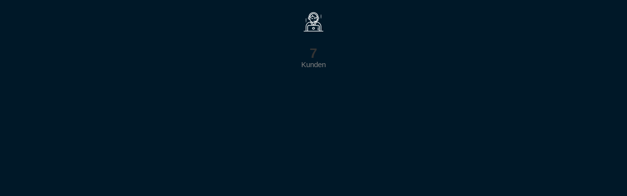

--- FILE ---
content_type: text/css
request_url: https://www.dennisprior.de/wp-content/uploads/elementor/css/post-1211.css?ver=1706728449
body_size: 303
content:
.elementor-1211 .elementor-element.elementor-element-144c31b .elementor-repeater-item-d46ed55.jet-parallax-section__layout .jet-parallax-section__image{background-size:auto;}.elementor-1211 .elementor-element.elementor-element-8e62cf1 .elementskit-funfact .funfact-icon img{margin-bottom:10px;}.elementor-1211 .elementor-element.elementor-element-8e62cf1 .elementskit-funfact-icon{font-size:40px;}.elementor-1211 .elementor-element.elementor-element-8e62cf1 .elementskit-funfact svg{max-width:40px;}.elementor-1211 .elementor-element.elementor-element-8e62cf1 .elementskit-funfact-icon, .elementor-1211 .elementor-element.elementor-element-8e62cf1 .elementskit-funfact svg{margin-bottom:15px;padding:15px;transform:rotate(0deg);}.elementor-1211 .elementor-element.elementor-element-8e62cf1 .elementskit-funfact{justify-content:center;display:flex;}.elementor-1211 .elementor-element.elementor-element-144c31b{overflow:visible;}.elementor-widget .tippy-tooltip .tippy-content{text-align:center;}

--- FILE ---
content_type: text/css
request_url: https://www.dennisprior.de/wp-content/uploads/elementor/css/post-1000005964.css?ver=1705490705
body_size: 3081
content:
.elementor-1000005964 .elementor-element.elementor-element-268f698 > .elementor-background-overlay{background-color:#000000;opacity:0.5;transition:background 0.3s, border-radius 0.3s, opacity 0.3s;}.elementor-1000005964 .elementor-element.elementor-element-268f698{transition:background 0.3s, border 0.3s, border-radius 0.3s, box-shadow 0.3s;margin-top:0px;margin-bottom:0px;overflow:visible;}.elementor-1000005964 .elementor-element.elementor-element-e0a6ec2 > .elementor-element-populated{padding:0px 0px 0px 0px;}.elementor-1000005964 .elementor-element.elementor-element-d42f6e7 > .elementor-container{min-height:20px;}.elementor-1000005964 .elementor-element.elementor-element-d42f6e7 > .elementor-container > .elementor-column > .elementor-widget-wrap{align-content:flex-end;align-items:flex-end;}.elementor-1000005964 .elementor-element.elementor-element-d42f6e7:not(.elementor-motion-effects-element-type-background), .elementor-1000005964 .elementor-element.elementor-element-d42f6e7 > .elementor-motion-effects-container > .elementor-motion-effects-layer{background-color:#001828;}.elementor-1000005964 .elementor-element.elementor-element-d42f6e7{transition:background 0.3s, border 0.3s, border-radius 0.3s, box-shadow 0.3s;margin-top:0px;margin-bottom:0px;padding:0px 0px 0px 0px;overflow:visible;}.elementor-1000005964 .elementor-element.elementor-element-d42f6e7 > .elementor-background-overlay{transition:background 0.3s, border-radius 0.3s, opacity 0.3s;}.elementor-bc-flex-widget .elementor-1000005964 .elementor-element.elementor-element-67e684a.elementor-column .elementor-widget-wrap{align-items:flex-start;}.elementor-1000005964 .elementor-element.elementor-element-67e684a.elementor-column.elementor-element[data-element_type="column"] > .elementor-widget-wrap.elementor-element-populated{align-content:flex-start;align-items:flex-start;}.elementor-1000005964 .elementor-element.elementor-element-67e684a:not(.elementor-motion-effects-element-type-background) > .elementor-widget-wrap, .elementor-1000005964 .elementor-element.elementor-element-67e684a > .elementor-widget-wrap > .elementor-motion-effects-container > .elementor-motion-effects-layer{background-color:#001828;}.elementor-1000005964 .elementor-element.elementor-element-67e684a > .elementor-element-populated{transition:background 0.3s, border 0.3s, border-radius 0.3s, box-shadow 0.3s;}.elementor-1000005964 .elementor-element.elementor-element-67e684a > .elementor-element-populated > .elementor-background-overlay{transition:background 0.3s, border-radius 0.3s, opacity 0.3s;}.elementor-1000005964 .elementor-element.elementor-element-23c4f8b .elementor-icon-list-items:not(.elementor-inline-items) .elementor-icon-list-item:not(:last-child){padding-bottom:calc(19px/2);}.elementor-1000005964 .elementor-element.elementor-element-23c4f8b .elementor-icon-list-items:not(.elementor-inline-items) .elementor-icon-list-item:not(:first-child){margin-top:calc(19px/2);}.elementor-1000005964 .elementor-element.elementor-element-23c4f8b .elementor-icon-list-items.elementor-inline-items .elementor-icon-list-item{margin-right:calc(19px/2);margin-left:calc(19px/2);}.elementor-1000005964 .elementor-element.elementor-element-23c4f8b .elementor-icon-list-items.elementor-inline-items{margin-right:calc(-19px/2);margin-left:calc(-19px/2);}body.rtl .elementor-1000005964 .elementor-element.elementor-element-23c4f8b .elementor-icon-list-items.elementor-inline-items .elementor-icon-list-item:after{left:calc(-19px/2);}body:not(.rtl) .elementor-1000005964 .elementor-element.elementor-element-23c4f8b .elementor-icon-list-items.elementor-inline-items .elementor-icon-list-item:after{right:calc(-19px/2);}.elementor-1000005964 .elementor-element.elementor-element-23c4f8b .elementor-icon-list-icon i{color:#FFFFFF;transition:color 0.3s;}.elementor-1000005964 .elementor-element.elementor-element-23c4f8b .elementor-icon-list-icon svg{fill:#FFFFFF;transition:fill 0.3s;}.elementor-1000005964 .elementor-element.elementor-element-23c4f8b .elementor-icon-list-item:hover .elementor-icon-list-icon i{color:#85C872;}.elementor-1000005964 .elementor-element.elementor-element-23c4f8b .elementor-icon-list-item:hover .elementor-icon-list-icon svg{fill:#85C872;}.elementor-1000005964 .elementor-element.elementor-element-23c4f8b{--e-icon-list-icon-size:15px;--e-icon-list-icon-align:left;--e-icon-list-icon-margin:0 calc(var(--e-icon-list-icon-size, 1em) * 0.25) 0 0;--icon-vertical-offset:0px;}.elementor-1000005964 .elementor-element.elementor-element-23c4f8b .elementor-icon-list-item > .elementor-icon-list-text, .elementor-1000005964 .elementor-element.elementor-element-23c4f8b .elementor-icon-list-item > a{font-size:11px;}.elementor-1000005964 .elementor-element.elementor-element-23c4f8b .elementor-icon-list-text{color:#FFFFFF;transition:color 0.3s;}.elementor-1000005964 .elementor-element.elementor-element-23c4f8b .elementor-icon-list-item:hover .elementor-icon-list-text{color:#FFFFFF;}.elementor-1000005964 .elementor-element.elementor-element-e65035e img{width:100%;max-width:100%;height:70px;}.elementor-bc-flex-widget .elementor-1000005964 .elementor-element.elementor-element-4714829.elementor-column .elementor-widget-wrap{align-items:flex-start;}.elementor-1000005964 .elementor-element.elementor-element-4714829.elementor-column.elementor-element[data-element_type="column"] > .elementor-widget-wrap.elementor-element-populated{align-content:flex-start;align-items:flex-start;}.elementor-1000005964 .elementor-element.elementor-element-a20e798{--grid-template-columns:repeat(0, auto);--icon-size:15px;--grid-column-gap:5px;--grid-row-gap:0px;}.elementor-1000005964 .elementor-element.elementor-element-a20e798 .elementor-widget-container{text-align:right;}.elementor-1000005964 .elementor-element.elementor-element-250fc52 > .elementor-container > .elementor-column > .elementor-widget-wrap{align-content:flex-end;align-items:flex-end;}.elementor-1000005964 .elementor-element.elementor-element-250fc52:not(.elementor-motion-effects-element-type-background), .elementor-1000005964 .elementor-element.elementor-element-250fc52 > .elementor-motion-effects-container > .elementor-motion-effects-layer{background-color:#001828;}.elementor-1000005964 .elementor-element.elementor-element-250fc52{padding:0px 0px 0px 0px;overflow:visible;}.elementor-1000005964 .elementor-element.elementor-element-250fc52.ekit-sticky--effects{background-color:#001828B0;}.elementor-bc-flex-widget .elementor-1000005964 .elementor-element.elementor-element-e6fc5e5.elementor-column .elementor-widget-wrap{align-items:center;}.elementor-1000005964 .elementor-element.elementor-element-e6fc5e5.elementor-column.elementor-element[data-element_type="column"] > .elementor-widget-wrap.elementor-element-populated{align-content:center;align-items:center;}.elementor-1000005964 .elementor-element.elementor-element-e6fc5e5.elementor-column > .elementor-widget-wrap{justify-content:center;}.elementor-1000005964 .elementor-element.elementor-element-e6fc5e5 > .elementor-widget-wrap > .elementor-widget:not(.elementor-widget__width-auto):not(.elementor-widget__width-initial):not(:last-child):not(.elementor-absolute){margin-bottom:0px;}.elementor-1000005964 .elementor-element.elementor-element-e6fc5e5 > .elementor-element-populated{padding:0px 0px 0px 0px;}.elementor-1000005964 .elementor-element.elementor-element-a091420 .elementor-icon-list-items:not(.elementor-inline-items) .elementor-icon-list-item:not(:last-child){padding-bottom:calc(20px/2);}.elementor-1000005964 .elementor-element.elementor-element-a091420 .elementor-icon-list-items:not(.elementor-inline-items) .elementor-icon-list-item:not(:first-child){margin-top:calc(20px/2);}.elementor-1000005964 .elementor-element.elementor-element-a091420 .elementor-icon-list-items.elementor-inline-items .elementor-icon-list-item{margin-right:calc(20px/2);margin-left:calc(20px/2);}.elementor-1000005964 .elementor-element.elementor-element-a091420 .elementor-icon-list-items.elementor-inline-items{margin-right:calc(-20px/2);margin-left:calc(-20px/2);}body.rtl .elementor-1000005964 .elementor-element.elementor-element-a091420 .elementor-icon-list-items.elementor-inline-items .elementor-icon-list-item:after{left:calc(-20px/2);}body:not(.rtl) .elementor-1000005964 .elementor-element.elementor-element-a091420 .elementor-icon-list-items.elementor-inline-items .elementor-icon-list-item:after{right:calc(-20px/2);}.elementor-1000005964 .elementor-element.elementor-element-a091420 .elementor-icon-list-icon i{color:#FFFFFF;transition:color 0.3s;}.elementor-1000005964 .elementor-element.elementor-element-a091420 .elementor-icon-list-icon svg{fill:#FFFFFF;transition:fill 0.3s;}.elementor-1000005964 .elementor-element.elementor-element-a091420 .elementor-icon-list-item:hover .elementor-icon-list-icon i{color:#85C872;}.elementor-1000005964 .elementor-element.elementor-element-a091420 .elementor-icon-list-item:hover .elementor-icon-list-icon svg{fill:#85C872;}.elementor-1000005964 .elementor-element.elementor-element-a091420{--e-icon-list-icon-size:15px;--e-icon-list-icon-align:left;--e-icon-list-icon-margin:0 calc(var(--e-icon-list-icon-size, 1em) * 0.25) 0 0;--icon-vertical-offset:0px;}.elementor-1000005964 .elementor-element.elementor-element-a091420 .elementor-icon-list-icon{padding-right:5px;}.elementor-1000005964 .elementor-element.elementor-element-a091420 .elementor-icon-list-text{color:#FFFFFF;transition:color 0.3s;}.elementor-1000005964 .elementor-element.elementor-element-a091420 .elementor-icon-list-item:hover .elementor-icon-list-text{color:#FFFFFF;}.elementor-bc-flex-widget .elementor-1000005964 .elementor-element.elementor-element-09e522b.elementor-column .elementor-widget-wrap{align-items:flex-end;}.elementor-1000005964 .elementor-element.elementor-element-09e522b.elementor-column.elementor-element[data-element_type="column"] > .elementor-widget-wrap.elementor-element-populated{align-content:flex-end;align-items:flex-end;}.elementor-1000005964 .elementor-element.elementor-element-09e522b.elementor-column > .elementor-widget-wrap{justify-content:center;}.elementor-1000005964 .elementor-element.elementor-element-09e522b > .elementor-widget-wrap > .elementor-widget:not(.elementor-widget__width-auto):not(.elementor-widget__width-initial):not(:last-child):not(.elementor-absolute){margin-bottom:0px;}.elementor-1000005964 .elementor-element.elementor-element-09e522b > .elementor-element-populated{padding:0px 0px 0px 0px;}.elementor-1000005964 .elementor-element.elementor-element-e6f99ad .jet-mega-menu.jet-mega-menu--layout-horizontal .jet-mega-menu-item__link--top-level,
							.elementor-1000005964 .elementor-element.elementor-element-e6f99ad .jet-mega-menu.jet-mega-menu--layout-vertical .jet-mega-menu-item__link--top-level{font-family:"Arial", Sans-serif;font-size:15px;}.elementor-1000005964 .elementor-element.elementor-element-e6f99ad{--jmm-top-items-hor-align:space-between;--jmm-sub-menu-bg-color:#00000000;--jmm-top-item-icon-color:#FFFFFF;--jmm-top-item-title-color:#FFFFFF;--jmm-top-item-dropdown-icon-color:#FFFFFF;--jmm-sub-item-icon-color:#FFFFFF;--jmm-sub-item-title-color:#FFFFFF;--jmm-sub-item-dropdown-icon-color:#FFFFFF;--jmm-top-hover-item-icon-color:#85C872;--jmm-top-hover-item-title-color:#85C872;--jmm-top-hover-item-dropdown-color:#85C872;--jmm-sub-hover-item-title-color:#85C872;--jmm-sub-hover-item-dropdown-color:#85C872;--jmm-sub-hover-item-bg-color:#001828;--jmm-top-active-item-icon-color:#85C872;--jmm-top-active-item-title-color:#85C872;--jmm-top-active-item-dropdown-color:#85C872;--jmm-sub-active-item-title-color:#85C872;--jmm-sub-active-item-dropdown-icon-color:#85C872;--jmm-dropdown-bg-color:#521E1E;--jmm-dropdown-item-bg-color:#C55F5F;--jmm-dropdown-toggle-size:0px;--jmm-dropdown-toggle-color:#F10303;--jmm-dropdown-toggle-bg-color:#FFF7F700;}.elementor-1000005964 .elementor-element.elementor-element-e6f99ad .jet-mega-menu.jet-mega-menu--layout-horizontal .jet-mega-menu-item__link--sub-level,
							.elementor-1000005964 .elementor-element.elementor-element-e6f99ad .jet-mega-menu.jet-mega-menu--layout-vertical .jet-mega-menu-item__link--sub-level{font-family:"Arial", Sans-serif;font-size:16px;}.elementor-bc-flex-widget .elementor-1000005964 .elementor-element.elementor-element-98196f1.elementor-column .elementor-widget-wrap{align-items:center;}.elementor-1000005964 .elementor-element.elementor-element-98196f1.elementor-column.elementor-element[data-element_type="column"] > .elementor-widget-wrap.elementor-element-populated{align-content:center;align-items:center;}.elementor-1000005964 .elementor-element.elementor-element-98196f1.elementor-column > .elementor-widget-wrap{justify-content:center;}.elementor-1000005964 .elementor-element.elementor-element-98196f1 > .elementor-widget-wrap > .elementor-widget:not(.elementor-widget__width-auto):not(.elementor-widget__width-initial):not(:last-child):not(.elementor-absolute){margin-bottom:0px;}.elementor-1000005964 .elementor-element.elementor-element-98196f1 > .elementor-element-populated{padding:0px 0px 0px 0px;}.elementor-1000005964 .elementor-element.elementor-element-b6c2650 > .elementor-container > .elementor-column > .elementor-widget-wrap{align-content:center;align-items:center;}.elementor-1000005964 .elementor-element.elementor-element-b6c2650{overflow:visible;}.elementor-bc-flex-widget .elementor-1000005964 .elementor-element.elementor-element-28d5ff8.elementor-column .elementor-widget-wrap{align-items:flex-end;}.elementor-1000005964 .elementor-element.elementor-element-28d5ff8.elementor-column.elementor-element[data-element_type="column"] > .elementor-widget-wrap.elementor-element-populated{align-content:flex-end;align-items:flex-end;}.elementor-1000005964 .elementor-element.elementor-element-28d5ff8.elementor-column > .elementor-widget-wrap{justify-content:center;}.elementor-1000005964 .elementor-element.elementor-element-916018e .bdt-button-dropdown .bdt-button-dropdown-icon.elementor-align-icon-right{margin-left:8px;}.elementor-1000005964 .elementor-element.elementor-element-916018e .bdt-button-dropdown .bdt-button-dropdown-icon.elementor-align-icon-left{margin-right:8px;}.elementor-1000005964 .elementor-element.elementor-element-916018e .bdt-user-login-skin-dropdown .bdt-dropdown{width:400px !important;}#bdt-user-login916018e .bdt-field-group:not(:last-child){margin-bottom:15px;}.elementor-1000005964 .elementor-element.elementor-element-916018e .bdt-user-login .bdt-form-stacked .bdt-field-group .bdt-checkbox:checked{background-color:#85C872;}#bdt-user-login916018e .bdt-field-group > a{color:#FFFFFF;}#bdt-user-login916018e .bdt-user-login-password a:not(:last-child):after{background-color:#FFFFFF;}#bdt-user-login916018e .bdt-form-label{color:#FFFFFF;}#bdt-user-login916018e .bdt-button{color:#FFFFFF;background-color:#85C872;}.elementor-1000005964 .elementor-element.elementor-element-916018e .bdt-button-dropdown{color:#FFFFFF;background-color:#00000000;}.elementor-1000005964 .elementor-element.elementor-element-916018e .bdt-button-dropdown svg{fill:#FFFFFF;}.elementor-1000005964 .elementor-element.elementor-element-916018e .bdt-user-login-button-avatar img{width:24px;}.elementor-1000005964 .elementor-element.elementor-element-916018e .bdt-user-login .bdt-dropdown{color:#FFFFFF;background-color:#001828;}.elementor-1000005964 .elementor-element.elementor-element-916018e .bdt-user-login .bdt-dropdown a{color:#FFFFFF;}.elementor-bc-flex-widget .elementor-1000005964 .elementor-element.elementor-element-0669f44.elementor-column .elementor-widget-wrap{align-items:flex-end;}.elementor-1000005964 .elementor-element.elementor-element-0669f44.elementor-column.elementor-element[data-element_type="column"] > .elementor-widget-wrap.elementor-element-populated{align-content:flex-end;align-items:flex-end;}.elementor-1000005964 .elementor-element.elementor-element-0669f44.elementor-column > .elementor-widget-wrap{justify-content:center;}.elementor-1000005964 .elementor-element.elementor-element-6ce5917 .jet-ajax-search__form{background-color:#00000000;border-radius:30px 30px 30px 30px;}.elementor-1000005964 .elementor-element.elementor-element-6ce5917 .jet-ajax-search__field{color:#85C872;background-color:#FFFFFF00;border-color:#00000000;}.elementor-1000005964 .elementor-element.elementor-element-6ce5917 .jet-ajax-search__field-icon{color:#85C872;}.elementor-1000005964 .elementor-element.elementor-element-6ce5917 .jet-ajax-search__results-area{margin-top:0px;background-color:#001828;box-shadow:0px 0px 10px 0px rgba(133.00000000000006, 200.00000000000006, 114.00000000000004, 0.42);}.elementor-1000005964 .elementor-element.elementor-element-6ce5917 .jet-ajax-search__results-slide{overflow-y:auto;max-height:500px;}.elementor-1000005964 .elementor-element.elementor-element-6ce5917 .jet-ajax-search__results-item mark{color:#85C872;background:#FF000091;}.elementor-1000005964 .elementor-element.elementor-element-6ce5917 .jet-ajax-search__item-link:hover{background-color:#FFFFFF57;}.elementor-1000005964 .elementor-element.elementor-element-6ce5917 .jet-ajax-search__item-link{text-align:left;}.elementor-1000005964 .elementor-element.elementor-element-6ce5917 .jet-ajax-search__results-item:not(:first-child){border-top-style:solid;border-top-width:1px;border-color:#85C87252;}.elementor-1000005964 .elementor-element.elementor-element-6ce5917 .jet-ajax-search__item-thumbnail{width:30%;}body:not(.rtl) .elementor-1000005964 .elementor-element.elementor-element-6ce5917 .jet-ajax-search__item-thumbnail{margin-right:10px;}body.rtl .elementor-1000005964 .elementor-element.elementor-element-6ce5917 .jet-ajax-search__item-thumbnail{margin-left:10px;}.elementor-1000005964 .elementor-element.elementor-element-6ce5917 .jet-ajax-search__results-count{font-weight:bold;color:#FFFFFF;}.elementor-1000005964 .elementor-element.elementor-element-6ce5917 .jet-ajax-search__full-results{color:#FFFFFF;}.elementor-1000005964 .elementor-element.elementor-element-6ce5917 .jet-ajax-search__bullet-button{width:15px;height:15px;border-color:#85C872A1;}.elementor-1000005964 .elementor-element.elementor-element-6ce5917 .jet-ajax-search__bullet-button:hover{background-color:#FFFFFFAB;}.elementor-1000005964 .elementor-element.elementor-element-6ce5917 .jet-ajax-search__bullet-button.jet-ajax-search__active-button{background-color:#85C8728A;}.elementor-1000005964 .elementor-element.elementor-element-6ce5917 .jet-ajax-search__spinner{color:#85C872;}.elementor-1000005964 .elementor-element.elementor-element-6ce5917 > .elementor-widget-container{margin:0px 0px 0px 0px;padding:0px 0px 0px 0px;}.elementor-1000005964 .elementor-element.elementor-element-8f9d54d{overflow:visible;}.elementor-1000005964 .elementor-element.elementor-element-4944d7a.elementor-column{order:1;}.elementor-1000005964 .elementor-element.elementor-element-4944d7a:not(.elementor-motion-effects-element-type-background) > .elementor-widget-wrap, .elementor-1000005964 .elementor-element.elementor-element-4944d7a > .elementor-widget-wrap > .elementor-motion-effects-container > .elementor-motion-effects-layer{background-color:#001828;}.elementor-1000005964 .elementor-element.elementor-element-4944d7a > .elementor-element-populated{transition:background 0.3s, border 0.3s, border-radius 0.3s, box-shadow 0.3s;}.elementor-1000005964 .elementor-element.elementor-element-4944d7a > .elementor-element-populated > .elementor-background-overlay{transition:background 0.3s, border-radius 0.3s, opacity 0.3s;}.elementor-1000005964 .elementor-element.elementor-element-acc1224 .elementor-icon-list-items:not(.elementor-inline-items) .elementor-icon-list-item:not(:last-child){padding-bottom:calc(20px/2);}.elementor-1000005964 .elementor-element.elementor-element-acc1224 .elementor-icon-list-items:not(.elementor-inline-items) .elementor-icon-list-item:not(:first-child){margin-top:calc(20px/2);}.elementor-1000005964 .elementor-element.elementor-element-acc1224 .elementor-icon-list-items.elementor-inline-items .elementor-icon-list-item{margin-right:calc(20px/2);margin-left:calc(20px/2);}.elementor-1000005964 .elementor-element.elementor-element-acc1224 .elementor-icon-list-items.elementor-inline-items{margin-right:calc(-20px/2);margin-left:calc(-20px/2);}body.rtl .elementor-1000005964 .elementor-element.elementor-element-acc1224 .elementor-icon-list-items.elementor-inline-items .elementor-icon-list-item:after{left:calc(-20px/2);}body:not(.rtl) .elementor-1000005964 .elementor-element.elementor-element-acc1224 .elementor-icon-list-items.elementor-inline-items .elementor-icon-list-item:after{right:calc(-20px/2);}.elementor-1000005964 .elementor-element.elementor-element-acc1224 .elementor-icon-list-icon i{color:#FFFFFF;transition:color 0.3s;}.elementor-1000005964 .elementor-element.elementor-element-acc1224 .elementor-icon-list-icon svg{fill:#FFFFFF;transition:fill 0.3s;}.elementor-1000005964 .elementor-element.elementor-element-acc1224 .elementor-icon-list-item:hover .elementor-icon-list-icon i{color:#85C872;}.elementor-1000005964 .elementor-element.elementor-element-acc1224 .elementor-icon-list-item:hover .elementor-icon-list-icon svg{fill:#85C872;}.elementor-1000005964 .elementor-element.elementor-element-acc1224{--e-icon-list-icon-size:15px;--e-icon-list-icon-align:left;--e-icon-list-icon-margin:0 calc(var(--e-icon-list-icon-size, 1em) * 0.25) 0 0;--icon-vertical-offset:0px;}.elementor-1000005964 .elementor-element.elementor-element-acc1224 .elementor-icon-list-text{color:#FFFFFF;transition:color 0.3s;}.elementor-1000005964 .elementor-element.elementor-element-acc1224 .elementor-icon-list-item:hover .elementor-icon-list-text{color:#FFFFFF;}.elementor-1000005964 .elementor-element.elementor-element-d523a18.elementor-column{order:2;}.elementor-1000005964 .elementor-element.elementor-element-00752cd .jet-nav--horizontal{justify-content:flex-start;text-align:left;}.elementor-1000005964 .elementor-element.elementor-element-00752cd .jet-nav--vertical .menu-item-link-top{justify-content:flex-start;text-align:left;}.elementor-1000005964 .elementor-element.elementor-element-00752cd .jet-nav--vertical-sub-bottom .menu-item-link-sub{justify-content:flex-start;text-align:left;}body:not(.rtl) .elementor-1000005964 .elementor-element.elementor-element-00752cd .jet-nav--horizontal .jet-nav__sub{text-align:left;}body.rtl .elementor-1000005964 .elementor-element.elementor-element-00752cd .jet-nav--horizontal .jet-nav__sub{text-align:right;}.elementor-1000005964 .elementor-element.elementor-element-00752cd .menu-item-link-top .jet-nav-link-text{font-weight:bold;}.elementor-1000005964 .elementor-element.elementor-element-ceeb362{overflow:visible;}.elementor-1000005964 .elementor-element.elementor-element-eeaebef{--direction:ltr;--horizontal-progress-border:none;--horizontal-height:5px;--horizontal-border-style:none;}.elementor-1000005964 .elementor-element.elementor-element-eeaebef .current-progress{background-color:#85C87299;}.elementor-1000005964 .elementor-element.elementor-element-eeaebef .elementor-scrolling-tracker-horizontal{background-color:#00000000;}.elementor-widget .tippy-tooltip .tippy-content{text-align:center;}@media(min-width:768px){.elementor-1000005964 .elementor-element.elementor-element-4944d7a{width:10%;}.elementor-1000005964 .elementor-element.elementor-element-d523a18{width:90%;}}@media(max-width:1024px){.elementor-1000005964 .elementor-element.elementor-element-e0a6ec2.elementor-column{order:1;}.elementor-1000005964 .elementor-element.elementor-element-67e684a.elementor-column{order:1;}.elementor-1000005964 .elementor-element.elementor-element-23c4f8b .elementor-icon-list-items:not(.elementor-inline-items) .elementor-icon-list-item:not(:last-child){padding-bottom:calc(10px/2);}.elementor-1000005964 .elementor-element.elementor-element-23c4f8b .elementor-icon-list-items:not(.elementor-inline-items) .elementor-icon-list-item:not(:first-child){margin-top:calc(10px/2);}.elementor-1000005964 .elementor-element.elementor-element-23c4f8b .elementor-icon-list-items.elementor-inline-items .elementor-icon-list-item{margin-right:calc(10px/2);margin-left:calc(10px/2);}.elementor-1000005964 .elementor-element.elementor-element-23c4f8b .elementor-icon-list-items.elementor-inline-items{margin-right:calc(-10px/2);margin-left:calc(-10px/2);}body.rtl .elementor-1000005964 .elementor-element.elementor-element-23c4f8b .elementor-icon-list-items.elementor-inline-items .elementor-icon-list-item:after{left:calc(-10px/2);}body:not(.rtl) .elementor-1000005964 .elementor-element.elementor-element-23c4f8b .elementor-icon-list-items.elementor-inline-items .elementor-icon-list-item:after{right:calc(-10px/2);}.elementor-1000005964 .elementor-element.elementor-element-23c4f8b .elementor-icon-list-item > .elementor-icon-list-text, .elementor-1000005964 .elementor-element.elementor-element-23c4f8b .elementor-icon-list-item > a{font-size:17px;}.elementor-1000005964 .elementor-element.elementor-element-2064af9.elementor-column{order:2;}.elementor-1000005964 .elementor-element.elementor-element-e65035e > .elementor-widget-container{margin:0% 0% 0% 0%;padding:0% 0% 0% 0%;}.elementor-1000005964 .elementor-element.elementor-element-e65035e{width:100%;max-width:100%;align-self:center;}.elementor-1000005964 .elementor-element.elementor-element-4714829.elementor-column{order:3;}.elementor-1000005964 .elementor-element.elementor-element-4714829.elementor-column > .elementor-widget-wrap{justify-content:center;}.elementor-1000005964 .elementor-element.elementor-element-a20e798{--grid-template-columns:repeat(1, auto);--icon-size:20px;--grid-column-gap:5px;--grid-row-gap:5px;}.elementor-1000005964 .elementor-element.elementor-element-a20e798 .elementor-widget-container{text-align:center;}.elementor-1000005964 .elementor-element.elementor-element-a20e798 .elementor-social-icon{--icon-padding:0.3em;}.elementor-1000005964 .elementor-element.elementor-element-250fc52{padding:0px 0px 0px 0px;}.elementor-1000005964 .elementor-element.elementor-element-a091420 .elementor-icon-list-items:not(.elementor-inline-items) .elementor-icon-list-item:not(:last-child){padding-bottom:calc(10px/2);}.elementor-1000005964 .elementor-element.elementor-element-a091420 .elementor-icon-list-items:not(.elementor-inline-items) .elementor-icon-list-item:not(:first-child){margin-top:calc(10px/2);}.elementor-1000005964 .elementor-element.elementor-element-a091420 .elementor-icon-list-items.elementor-inline-items .elementor-icon-list-item{margin-right:calc(10px/2);margin-left:calc(10px/2);}.elementor-1000005964 .elementor-element.elementor-element-a091420 .elementor-icon-list-items.elementor-inline-items{margin-right:calc(-10px/2);margin-left:calc(-10px/2);}body.rtl .elementor-1000005964 .elementor-element.elementor-element-a091420 .elementor-icon-list-items.elementor-inline-items .elementor-icon-list-item:after{left:calc(-10px/2);}body:not(.rtl) .elementor-1000005964 .elementor-element.elementor-element-a091420 .elementor-icon-list-items.elementor-inline-items .elementor-icon-list-item:after{right:calc(-10px/2);}.elementor-1000005964 .elementor-element.elementor-element-a091420 .elementor-icon-list-item > .elementor-icon-list-text, .elementor-1000005964 .elementor-element.elementor-element-a091420 .elementor-icon-list-item > a{font-size:17px;}.elementor-1000005964 .elementor-element.elementor-element-09e522b.elementor-column{order:2;}.elementor-1000005964 .elementor-element.elementor-element-e6f99ad .jet-mega-menu.jet-mega-menu--layout-horizontal .jet-mega-menu-item__link--top-level,
							.elementor-1000005964 .elementor-element.elementor-element-e6f99ad .jet-mega-menu.jet-mega-menu--layout-vertical .jet-mega-menu-item__link--top-level{font-size:14px;}.elementor-1000005964 .elementor-element.elementor-element-e6f99ad{--jmm-top-items-hor-align:center;z-index:1;}.elementor-1000005964 .elementor-element.elementor-element-98196f1.elementor-column{order:1;}.elementor-1000005964 .elementor-element.elementor-element-6ce5917 .jet-ajax-search__form{padding:0% 0% 0% 0%;}.elementor-1000005964 .elementor-element.elementor-element-6ce5917 .jet-ajax-search__results-header{padding:0px 0px 0px 0px;}.elementor-1000005964 .elementor-element.elementor-element-6ce5917 .jet-ajax-search__results-footer{padding:0px 0px 0px 0px;}.elementor-1000005964 .elementor-element.elementor-element-6ce5917 .jet-ajax-search__item-link{text-align:left;}.elementor-1000005964 .elementor-element.elementor-element-6ce5917{z-index:2;}.elementor-1000005964 .elementor-element.elementor-element-4944d7a.elementor-column{order:1;}.elementor-1000005964 .elementor-element.elementor-element-acc1224 .elementor-icon-list-items:not(.elementor-inline-items) .elementor-icon-list-item:not(:last-child){padding-bottom:calc(10px/2);}.elementor-1000005964 .elementor-element.elementor-element-acc1224 .elementor-icon-list-items:not(.elementor-inline-items) .elementor-icon-list-item:not(:first-child){margin-top:calc(10px/2);}.elementor-1000005964 .elementor-element.elementor-element-acc1224 .elementor-icon-list-items.elementor-inline-items .elementor-icon-list-item{margin-right:calc(10px/2);margin-left:calc(10px/2);}.elementor-1000005964 .elementor-element.elementor-element-acc1224 .elementor-icon-list-items.elementor-inline-items{margin-right:calc(-10px/2);margin-left:calc(-10px/2);}body.rtl .elementor-1000005964 .elementor-element.elementor-element-acc1224 .elementor-icon-list-items.elementor-inline-items .elementor-icon-list-item:after{left:calc(-10px/2);}body:not(.rtl) .elementor-1000005964 .elementor-element.elementor-element-acc1224 .elementor-icon-list-items.elementor-inline-items .elementor-icon-list-item:after{right:calc(-10px/2);}.elementor-1000005964 .elementor-element.elementor-element-acc1224 .elementor-icon-list-item > .elementor-icon-list-text, .elementor-1000005964 .elementor-element.elementor-element-acc1224 .elementor-icon-list-item > a{font-size:17px;}.elementor-1000005964 .elementor-element.elementor-element-d523a18.elementor-column{order:2;}.elementor-1000005964 .elementor-element.elementor-element-d3f25b3 > .elementor-widget-container{margin:0% 0% 0% 0%;padding:0% 0% 0% 0%;}.elementor-1000005964 .elementor-element.elementor-element-d3f25b3{width:100%;max-width:100%;align-self:center;}.elementor-1000005964 .elementor-element.elementor-element-00752cd .jet-nav--horizontal{justify-content:center;text-align:center;}.elementor-1000005964 .elementor-element.elementor-element-00752cd .jet-nav--vertical .menu-item-link-top{justify-content:center;text-align:center;}.elementor-1000005964 .elementor-element.elementor-element-00752cd .jet-nav--vertical-sub-bottom .menu-item-link-sub{justify-content:center;text-align:center;}.elementor-1000005964 .elementor-element.elementor-element-00752cd .menu-item-link-top .jet-nav-link-text{font-size:11px;}}@media(max-width:767px){.elementor-1000005964 .elementor-element.elementor-element-67e684a{width:40%;}.elementor-1000005964 .elementor-element.elementor-element-250fc52{padding:0px 0px 0px 0px;}.elementor-1000005964 .elementor-element.elementor-element-e6fc5e5{width:100%;}.elementor-1000005964 .elementor-element.elementor-element-a091420 .elementor-icon-list-items:not(.elementor-inline-items) .elementor-icon-list-item:not(:last-child){padding-bottom:calc(0px/2);}.elementor-1000005964 .elementor-element.elementor-element-a091420 .elementor-icon-list-items:not(.elementor-inline-items) .elementor-icon-list-item:not(:first-child){margin-top:calc(0px/2);}.elementor-1000005964 .elementor-element.elementor-element-a091420 .elementor-icon-list-items.elementor-inline-items .elementor-icon-list-item{margin-right:calc(0px/2);margin-left:calc(0px/2);}.elementor-1000005964 .elementor-element.elementor-element-a091420 .elementor-icon-list-items.elementor-inline-items{margin-right:calc(-0px/2);margin-left:calc(-0px/2);}body.rtl .elementor-1000005964 .elementor-element.elementor-element-a091420 .elementor-icon-list-items.elementor-inline-items .elementor-icon-list-item:after{left:calc(-0px/2);}body:not(.rtl) .elementor-1000005964 .elementor-element.elementor-element-a091420 .elementor-icon-list-items.elementor-inline-items .elementor-icon-list-item:after{right:calc(-0px/2);}.elementor-1000005964 .elementor-element.elementor-element-a091420{--e-icon-list-icon-align:center;--e-icon-list-icon-margin:0 calc(var(--e-icon-list-icon-size, 1em) * 0.125);width:100%;max-width:100%;align-self:center;}.elementor-1000005964 .elementor-element.elementor-element-a091420 .elementor-icon-list-item > .elementor-icon-list-text, .elementor-1000005964 .elementor-element.elementor-element-a091420 .elementor-icon-list-item > a{font-size:17px;line-height:3em;}.elementor-1000005964 .elementor-element.elementor-element-09e522b{width:100%;}.elementor-1000005964 .elementor-element.elementor-element-09e522b.elementor-column{order:2;}.elementor-1000005964 .elementor-element.elementor-element-98196f1{width:100%;}.elementor-1000005964 .elementor-element.elementor-element-98196f1.elementor-column{order:3;}.elementor-1000005964 .elementor-element.elementor-element-4944d7a{width:100%;}.elementor-1000005964 .elementor-element.elementor-element-acc1224 .elementor-icon-list-items:not(.elementor-inline-items) .elementor-icon-list-item:not(:last-child){padding-bottom:calc(0px/2);}.elementor-1000005964 .elementor-element.elementor-element-acc1224 .elementor-icon-list-items:not(.elementor-inline-items) .elementor-icon-list-item:not(:first-child){margin-top:calc(0px/2);}.elementor-1000005964 .elementor-element.elementor-element-acc1224 .elementor-icon-list-items.elementor-inline-items .elementor-icon-list-item{margin-right:calc(0px/2);margin-left:calc(0px/2);}.elementor-1000005964 .elementor-element.elementor-element-acc1224 .elementor-icon-list-items.elementor-inline-items{margin-right:calc(-0px/2);margin-left:calc(-0px/2);}body.rtl .elementor-1000005964 .elementor-element.elementor-element-acc1224 .elementor-icon-list-items.elementor-inline-items .elementor-icon-list-item:after{left:calc(-0px/2);}body:not(.rtl) .elementor-1000005964 .elementor-element.elementor-element-acc1224 .elementor-icon-list-items.elementor-inline-items .elementor-icon-list-item:after{right:calc(-0px/2);}.elementor-1000005964 .elementor-element.elementor-element-acc1224 .elementor-icon-list-item > .elementor-icon-list-text, .elementor-1000005964 .elementor-element.elementor-element-acc1224 .elementor-icon-list-item > a{font-size:15px;}.elementor-1000005964 .elementor-element.elementor-element-d523a18{width:100%;}.elementor-1000005964 .elementor-element.elementor-element-d523a18.elementor-column{order:2;}.elementor-1000005964 .elementor-element.elementor-element-00752cd .jet-mobile-menu .menu-item-link{justify-content:center;text-align:center;}.elementor-1000005964 .elementor-element.elementor-element-00752cd .jet-nav--horizontal{justify-content:center;text-align:center;}.elementor-1000005964 .elementor-element.elementor-element-00752cd .jet-nav--vertical .menu-item-link-top{justify-content:center;text-align:center;}.elementor-1000005964 .elementor-element.elementor-element-00752cd .jet-nav--vertical-sub-bottom .menu-item-link-sub{justify-content:center;text-align:center;}}@media(max-width:1024px) and (min-width:768px){.elementor-1000005964 .elementor-element.elementor-element-e0a6ec2{width:100%;}.elementor-1000005964 .elementor-element.elementor-element-67e684a{width:100%;}.elementor-1000005964 .elementor-element.elementor-element-2064af9{width:100%;}.elementor-1000005964 .elementor-element.elementor-element-4714829{width:100%;}.elementor-1000005964 .elementor-element.elementor-element-e6fc5e5{width:100%;}.elementor-1000005964 .elementor-element.elementor-element-09e522b{width:100%;}.elementor-1000005964 .elementor-element.elementor-element-98196f1{width:100%;}.elementor-1000005964 .elementor-element.elementor-element-28d5ff8{width:100%;}.elementor-1000005964 .elementor-element.elementor-element-0669f44{width:100%;}.elementor-1000005964 .elementor-element.elementor-element-4944d7a{width:100%;}.elementor-1000005964 .elementor-element.elementor-element-d523a18{width:100%;}.elementor-1000005964 .elementor-element.elementor-element-7052063{width:100%;}}

--- FILE ---
content_type: text/css
request_url: https://www.dennisprior.de/wp-content/uploads/elementor/css/post-1000006017.css?ver=1705490705
body_size: 1139
content:
.elementor-1000006017 .elementor-element.elementor-element-20c0bca{transition:background 0.3s, border 0.3s, border-radius 0.3s, box-shadow 0.3s;margin-top:0px;margin-bottom:0px;padding:50px 0px 50px 0px;z-index:1;overflow:visible;}.elementor-1000006017 .elementor-element.elementor-element-20c0bca > .elementor-background-overlay{transition:background 0.3s, border-radius 0.3s, opacity 0.3s;}.elementor-1000006017 .elementor-element.elementor-element-754328e .elementor-element-populated a{color:var( --e-global-color-text );}.elementor-1000006017 .elementor-element.elementor-element-754328e > .elementor-element-populated{padding:0px 75px 0px 0px;}.elementor-1000006017 .elementor-element.elementor-element-ad55b26 > .elementor-widget-wrap > .elementor-widget:not(.elementor-widget__width-auto):not(.elementor-widget__width-initial):not(:last-child):not(.elementor-absolute){margin-bottom:10px;}.elementor-1000006017 .elementor-element.elementor-element-ad55b26 > .elementor-element-populated{padding:0px 75px 0px 0px;}.elementor-1000006017 .elementor-element.elementor-element-8b34099 .elementor-heading-title{color:#FFFFFF;}.elementor-1000006017 .elementor-element.elementor-element-701d50a{color:var( --e-global-color-text );}.elementor-1000006017 .elementor-element.elementor-element-afe30c8 .elementor-heading-title{color:#FFFFFF;}.elementor-1000006017 .elementor-element.elementor-element-68d845c{color:#FFFFFF;}.elementor-1000006017 .elementor-element.elementor-element-162805a > .elementor-widget-wrap > .elementor-widget:not(.elementor-widget__width-auto):not(.elementor-widget__width-initial):not(:last-child):not(.elementor-absolute){margin-bottom:10px;}.elementor-1000006017 .elementor-element.elementor-element-162805a .elementor-element-populated a{color:var( --e-global-color-text );}.elementor-1000006017 .elementor-element.elementor-element-162805a .elementor-element-populated a:hover{color:var( --e-global-color-primary );}.elementor-1000006017 .elementor-element.elementor-element-162805a > .elementor-element-populated{padding:0px 75px 0px 0px;}.elementor-1000006017 .elementor-element.elementor-element-f0e9af1 .elementor-heading-title{color:#FFFFFF;}.elementor-1000006017 .elementor-element.elementor-element-09c32bd{color:#FFFFFF;}.elementor-1000006017 .elementor-element.elementor-element-d25a6a5 .elementor-heading-title{color:#FFFFFF;}.elementor-1000006017 .elementor-element.elementor-element-4587dd3{color:#FFFFFF;}.elementor-1000006017 .elementor-element.elementor-element-0151c12 > .elementor-widget-wrap > .elementor-widget:not(.elementor-widget__width-auto):not(.elementor-widget__width-initial):not(:last-child):not(.elementor-absolute){margin-bottom:10px;}.elementor-1000006017 .elementor-element.elementor-element-0151c12 .elementor-element-populated a{color:var( --e-global-color-text );}.elementor-1000006017 .elementor-element.elementor-element-0151c12 .elementor-element-populated a:hover{color:var( --e-global-color-primary );}.elementor-1000006017 .elementor-element.elementor-element-0151c12 > .elementor-element-populated{padding:0px 25px 0px 0px;}.elementor-1000006017 .elementor-element.elementor-element-5cab143 .elementor-heading-title{color:#FFFFFF;}.elementor-1000006017 .elementor-element.elementor-element-eaea336{color:var( --e-global-color-text );}.elementor-1000006017 .elementor-element.elementor-element-50a189c .elementor-heading-title{color:#FFFFFF;}.elementor-1000006017 .elementor-element.elementor-element-50a189c > .elementor-widget-container{margin:15px 0px 0px 0px;}.elementor-1000006017 .elementor-element.elementor-element-bce97fa{--grid-template-columns:repeat(3, auto);--icon-size:25px;--grid-column-gap:5px;--grid-row-gap:5px;}.elementor-1000006017 .elementor-element.elementor-element-bce97fa .elementor-widget-container{text-align:left;}.elementor-1000006017 .elementor-element.elementor-element-bce97fa .elementor-social-icon{--icon-padding:0.3em;}.elementor-1000006017 .elementor-element.elementor-element-d2bd80d{transition:background 0.3s, border 0.3s, border-radius 0.3s, box-shadow 0.3s;padding:0px 0px 0px 0px;overflow:visible;}.elementor-1000006017 .elementor-element.elementor-element-d2bd80d > .elementor-background-overlay{transition:background 0.3s, border-radius 0.3s, opacity 0.3s;}.elementor-1000006017 .elementor-element.elementor-element-c68a9d6 > .elementor-widget-wrap > .elementor-widget:not(.elementor-widget__width-auto):not(.elementor-widget__width-initial):not(:last-child):not(.elementor-absolute){margin-bottom:0px;}.elementor-1000006017 .elementor-element.elementor-element-c68a9d6 > .elementor-element-populated{padding:0px 0px 0px 0px;}.elementor-1000006017 .elementor-element.elementor-element-43b1191d{--divider-border-style:solid;--divider-color:var( --e-global-color-secondary );--divider-border-width:1px;}.elementor-1000006017 .elementor-element.elementor-element-43b1191d .elementor-divider-separator{width:100%;margin:0 auto;margin-center:0;}.elementor-1000006017 .elementor-element.elementor-element-43b1191d .elementor-divider{text-align:center;padding-top:15px;padding-bottom:15px;}.elementor-1000006017 .elementor-element.elementor-element-57d6a301{color:#FFFFFF;}.elementor-widget .tippy-tooltip .tippy-content{text-align:center;}@media(max-width:1024px){.elementor-1000006017 .elementor-element.elementor-element-20c0bca{margin-top:0px;margin-bottom:0px;padding:60px 20px 40px 20px;}.elementor-1000006017 .elementor-element.elementor-element-754328e > .elementor-element-populated{padding:0px 40px 0px 0px;}.elementor-1000006017 .elementor-element.elementor-element-b019b8c{text-align:center;}.elementor-1000006017 .elementor-element.elementor-element-ad55b26 > .elementor-element-populated{padding:0px 40px 30px 0px;}.elementor-1000006017 .elementor-element.elementor-element-162805a > .elementor-element-populated{padding:0px 60px 0px 0px;}.elementor-bc-flex-widget .elementor-1000006017 .elementor-element.elementor-element-0151c12.elementor-column .elementor-widget-wrap{align-items:flex-start;}.elementor-1000006017 .elementor-element.elementor-element-0151c12.elementor-column.elementor-element[data-element_type="column"] > .elementor-widget-wrap.elementor-element-populated{align-content:flex-start;align-items:flex-start;}.elementor-1000006017 .elementor-element.elementor-element-0151c12 > .elementor-element-populated{padding:0px 40px 0px 0px;}.elementor-1000006017 .elementor-element.elementor-element-5cab143{text-align:center;}.elementor-1000006017 .elementor-element.elementor-element-eaea336{text-align:center;}.elementor-1000006017 .elementor-element.elementor-element-d2bd80d{padding:0px 20px 0px 20px;}.elementor-1000006017 .elementor-element.elementor-element-57d6a301{text-align:center;}}@media(max-width:767px){.elementor-1000006017 .elementor-element.elementor-element-20c0bca{margin-top:0px;margin-bottom:0px;padding:40px 20px 40px 20px;}.elementor-1000006017 .elementor-element.elementor-element-754328e > .elementor-element-populated{padding:0px 0px 0px 0px;}.elementor-1000006017 .elementor-element.elementor-element-ad55b26{width:100%;}.elementor-1000006017 .elementor-element.elementor-element-ad55b26 > .elementor-element-populated{margin:20px 0px 0px 0px;--e-column-margin-right:0px;--e-column-margin-left:0px;padding:0px 0px 0px 0px;}.elementor-1000006017 .elementor-element.elementor-element-8b34099{text-align:center;}.elementor-1000006017 .elementor-element.elementor-element-8b34099 .elementor-heading-title{font-size:25px;}.elementor-1000006017 .elementor-element.elementor-element-701d50a{text-align:center;}.elementor-1000006017 .elementor-element.elementor-element-afe30c8{text-align:center;}.elementor-1000006017 .elementor-element.elementor-element-afe30c8 .elementor-heading-title{font-size:25px;}.elementor-1000006017 .elementor-element.elementor-element-afe30c8 > .elementor-widget-container{margin:10px 0px 0px 0px;}.elementor-1000006017 .elementor-element.elementor-element-68d845c{text-align:center;}.elementor-1000006017 .elementor-element.elementor-element-162805a{width:100%;}.elementor-1000006017 .elementor-element.elementor-element-162805a > .elementor-element-populated{margin:20px 0px 0px 0px;--e-column-margin-right:0px;--e-column-margin-left:0px;padding:0px 0px 0px 0px;}.elementor-1000006017 .elementor-element.elementor-element-f0e9af1{text-align:center;}.elementor-1000006017 .elementor-element.elementor-element-09c32bd{text-align:center;}.elementor-1000006017 .elementor-element.elementor-element-d25a6a5{text-align:center;}.elementor-1000006017 .elementor-element.elementor-element-4587dd3{text-align:center;}.elementor-1000006017 .elementor-element.elementor-element-0151c12{width:100%;}.elementor-1000006017 .elementor-element.elementor-element-0151c12 > .elementor-element-populated{margin:20px 0px 0px 0px;--e-column-margin-right:0px;--e-column-margin-left:0px;padding:0px 0px 0px 0px;}.elementor-1000006017 .elementor-element.elementor-element-50a189c > .elementor-widget-container{margin:0px 0px 0px 0px;}.elementor-1000006017 .elementor-element.elementor-element-57d6a301{font-size:15px;}}@media(min-width:768px){.elementor-1000006017 .elementor-element.elementor-element-754328e{width:25%;}.elementor-1000006017 .elementor-element.elementor-element-ad55b26{width:30%;}.elementor-1000006017 .elementor-element.elementor-element-162805a{width:30%;}.elementor-1000006017 .elementor-element.elementor-element-0151c12{width:15%;}}@media(max-width:1024px) and (min-width:768px){.elementor-1000006017 .elementor-element.elementor-element-754328e{width:100%;}.elementor-1000006017 .elementor-element.elementor-element-ad55b26{width:50%;}.elementor-1000006017 .elementor-element.elementor-element-162805a{width:50%;}.elementor-1000006017 .elementor-element.elementor-element-0151c12{width:100%;}.elementor-1000006017 .elementor-element.elementor-element-c68a9d6{width:100%;}}

--- FILE ---
content_type: text/javascript
request_url: https://www.dennisprior.de/wp-content/plugins/youzify/includes/public/assets/js/youzify.min.js?ver=3.2.6
body_size: 5812
content:
!function(e){var t=function(o,y,a){"use strict";var z,m;if(function(){var e,t={lazyClass:"lazyload",loadedClass:"lazyloaded",loadingClass:"lazyloading",preloadClass:"lazypreload",errorClass:"lazyerror",autosizesClass:"lazyautosizes",srcAttr:"data-src",srcsetAttr:"data-srcset",sizesAttr:"data-sizes",minSize:40,customMedia:{},init:!0,expFactor:1.5,hFac:.8,loadMode:2,loadHidden:!0,ricTimeout:0,throttleDelay:125};for(e in m=o.lazySizesConfig||o.lazysizesConfig||{},t)e in m||(m[e]=t[e])}(),!y||!y.getElementsByClassName)return{init:function(){},cfg:m,noSupport:!0};var i,n,s,e,p,v,d,g,t,h,b,_,C,w,x,A,l,r,c,u,f,j,k,E,T,N,D,M,Y,S,O,W,B,L,F,R,I,P,H,$,q,Q,J,U,G,K,V,X,Z,ee,te=y.documentElement,ie=o.HTMLPictureElement,oe="addEventListener",se="getAttribute",ae=o[oe].bind(o),ne=o.setTimeout,le=o.requestAnimationFrame||ne,re=o.requestIdleCallback,ce=/^picture$/i,ue=["load","error","lazyincluded","_lazyloaded"],de={},fe=Array.prototype.forEach,ye=function(e,t){return de[t]||(de[t]=new RegExp("(\\s|^)"+t+"(\\s|$)")),de[t].test(e[se]("class")||"")&&de[t]},ze=function(e,t){ye(e,t)||e.setAttribute("class",(e[se]("class")||"").trim()+" "+t)},me=function(e,t){var i;(i=ye(e,t))&&e.setAttribute("class",(e[se]("class")||"").replace(i," "))},pe=function(t,i,e){var o=e?oe:"removeEventListener";e&&pe(t,i),ue.forEach(function(e){t[o](e,i)})},ve=function(e,t,i,o,s){var a=y.createEvent("Event");return i||(i={}),i.instance=z,a.initEvent(t,!o,!s),a.detail=i,e.dispatchEvent(a),a},ge=function(e,t){var i;!ie&&(i=o.picturefill||m.pf)?(t&&t.src&&!e[se]("srcset")&&e.setAttribute("srcset",t.src),i({reevaluate:!0,elements:[e]})):t&&t.src&&(e.src=t.src)},he=function(e,t){return(getComputedStyle(e,null)||{})[t]},be=function(e,t,i){for(i=i||e.offsetWidth;i<m.minSize&&t&&!e._lazysizesWidth;)i=t.offsetWidth,t=t.parentNode;return i},_e=(V=[],X=K=[],(ee=function(e,t){U&&!t?e.apply(this,arguments):(X.push(e),G||(G=!0,(y.hidden?ne:le)(Z)))})._lsFlush=Z=function(){var e=X;for(X=K.length?V:K,G=!(U=!0);e.length;)e.shift()();U=!1},ee),Ce=function(i,e){return e?function(){_e(i)}:function(){var e=this,t=arguments;_e(function(){i.apply(e,t)})}},we=function(e){var t,i,o=function(){t=null,e()},s=function(){var e=a.now()-i;e<99?ne(s,99-e):(re||o)(o)};return function(){i=a.now(),t||(t=ne(s,99))}},xe=(E=/^img$/i,T=/^iframe$/i,N="onscroll"in o&&!/(gle|ing)bot/.test(navigator.userAgent),Y=-1,S=function(e){M--,(!e||M<0||!e.target)&&(M=0)},O=function(e){return null==A&&(A="hidden"==he(y.body,"visibility")),A||!("hidden"==he(e.parentNode,"visibility")&&"hidden"==he(e,"visibility"))},W=function(e,t){var i,o=e,s=O(e);for(_-=t,x+=t,C-=t,w+=t;s&&(o=o.offsetParent)&&o!=y.body&&o!=te;)(s=0<(he(o,"opacity")||1))&&"visible"!=he(o,"overflow")&&(i=o.getBoundingClientRect(),s=w>i.left&&C<i.right&&x>i.top-1&&_<i.bottom+1);return s},l=B=function(){var e,t,i,o,s,a,n,l,r,c,u,d,f=z.elements;if((g=m.loadMode)&&M<8&&(e=f.length)){for(t=0,Y++;t<e;t++)if(f[t]&&!f[t]._lazyRace)if(!N||z.prematureUnveil&&z.prematureUnveil(f[t]))$(f[t]);else if((l=f[t][se]("data-expand"))&&(a=1*l)||(a=D),c||(c=!m.expand||m.expand<1?500<te.clientHeight&&500<te.clientWidth?500:370:m.expand,u=(z._defEx=c)*m.expFactor,d=m.hFac,A=null,D<u&&M<1&&2<Y&&2<g&&!y.hidden?(D=u,Y=0):D=1<g&&1<Y&&M<6?c:0),r!==a&&(h=innerWidth+a*d,b=innerHeight+a,n=-1*a,r=a),i=f[t].getBoundingClientRect(),(x=i.bottom)>=n&&(_=i.top)<=b&&(w=i.right)>=n*d&&(C=i.left)<=h&&(x||w||C||_)&&(m.loadHidden||O(f[t]))&&(v&&M<3&&!l&&(g<3||Y<4)||W(f[t],a))){if($(f[t]),s=!0,9<M)break}else!s&&v&&!o&&M<4&&Y<4&&2<g&&(p[0]||m.preloadAfterLoad)&&(p[0]||!l&&(x||w||C||_||"auto"!=f[t][se](m.sizesAttr)))&&(o=p[0]||f[t]);o&&!s&&$(o)}},c=M=D=0,u=m.throttleDelay,f=m.ricTimeout,j=function(){r=!1,c=a.now(),l()},k=re&&49<f?function(){re(j,{timeout:f}),f!==m.ricTimeout&&(f=m.ricTimeout)}:Ce(function(){ne(j)},!0),L=function(e){var t;(e=!0===e)&&(f=33),r||(r=!0,(t=u-(a.now()-c))<0&&(t=0),e||t<9?k():ne(k,t))},R=Ce(F=function(e){var t=e.target;t._lazyCache?delete t._lazyCache:(S(e),ze(t,m.loadedClass),me(t,m.loadingClass),pe(t,I),ve(t,"lazyloaded"))}),I=function(e){R({target:e.target})},P=function(e){var t,i=e[se](m.srcsetAttr);(t=m.customMedia[e[se]("data-media")||e[se]("media")])&&e.setAttribute("media",t),i&&e.setAttribute("srcset",i)},H=Ce(function(t,e,i,o,s){var a,n,l,r,c,u;(c=ve(t,"lazybeforeunveil",e)).defaultPrevented||(o&&(i?ze(t,m.autosizesClass):t.setAttribute("sizes",o)),n=t[se](m.srcsetAttr),a=t[se](m.srcAttr),s&&(r=(l=t.parentNode)&&ce.test(l.nodeName||"")),u=e.firesLoad||"src"in t&&(n||a||r),c={target:t},ze(t,m.loadingClass),u&&(clearTimeout(d),d=ne(S,2500),pe(t,I,!0)),r&&fe.call(l.getElementsByTagName("source"),P),n?t.setAttribute("srcset",n):a&&!r&&(T.test(t.nodeName)?function(t,i){try{t.contentWindow.location.replace(i)}catch(e){t.src=i}}(t,a):t.src=a),s&&(n||r)&&ge(t,{src:a})),t._lazyRace&&delete t._lazyRace,me(t,m.lazyClass),_e(function(){var e=t.complete&&1<t.naturalWidth;u&&!e||(e&&ze(t,"ls-is-cached"),F(c),t._lazyCache=!0,ne(function(){"_lazyCache"in t&&delete t._lazyCache},9)),"lazy"==t.loading&&M--},!0)}),$=function(e){if(!e._lazyRace){var t,i=E.test(e.nodeName),o=i&&(e[se](m.sizesAttr)||e[se]("sizes")),s="auto"==o;(!s&&v||!i||!e[se]("src")&&!e.srcset||e.complete||ye(e,m.errorClass)||!ye(e,m.lazyClass))&&(t=ve(e,"lazyunveilread").detail,s&&Ae.updateElem(e,!0,e.offsetWidth),e._lazyRace=!0,M++,H(e,t,s,o,i))}},q=we(function(){m.loadMode=3,L()}),J=function(){v||(a.now()-t<999?ne(J,999):(v=!0,m.loadMode=3,L(),ae("scroll",Q,!0)))},{_:function(){t=a.now(),z.elements=y.getElementsByClassName(m.lazyClass),p=y.getElementsByClassName(m.lazyClass+" "+m.preloadClass),ae("scroll",L,!0),ae("resize",L,!0),ae("pageshow",function(e){if(e.persisted){var t=y.querySelectorAll("."+m.loadingClass);t.length&&t.forEach&&le(function(){t.forEach(function(e){e.complete&&$(e)})})}}),o.MutationObserver?new MutationObserver(L).observe(te,{childList:!0,subtree:!0,attributes:!0}):(te[oe]("DOMNodeInserted",L,!0),te[oe]("DOMAttrModified",L,!0),setInterval(L,999)),ae("hashchange",L,!0),["focus","mouseover","click","load","transitionend","animationend"].forEach(function(e){y[oe](e,L,!0)}),/d$|^c/.test(y.readyState)?J():(ae("load",J),y[oe]("DOMContentLoaded",L),ne(J,2e4)),z.elements.length?(B(),_e._lsFlush()):L()},checkElems:L,unveil:$,_aLSL:Q=function(){3==m.loadMode&&(m.loadMode=2),q()}}),Ae=(n=Ce(function(e,t,i,o){var s,a,n;if(e._lazysizesWidth=o,o+="px",e.setAttribute("sizes",o),ce.test(t.nodeName||""))for(a=0,n=(s=t.getElementsByTagName("source")).length;a<n;a++)s[a].setAttribute("sizes",o);i.detail.dataAttr||ge(e,i.detail)}),s=function(e,t,i){var o,s=e.parentNode;s&&(i=be(e,s,i),(o=ve(e,"lazybeforesizes",{width:i,dataAttr:!!t})).defaultPrevented||(i=o.detail.width)&&i!==e._lazysizesWidth&&n(e,s,o,i))},{_:function(){i=y.getElementsByClassName(m.autosizesClass),ae("resize",e)},checkElems:e=we(function(){var e,t=i.length;if(t)for(e=0;e<t;e++)s(i[e])}),updateElem:s}),je=function(){!je.i&&y.getElementsByClassName&&(je.i=!0,Ae._(),xe._())};return ne(function(){m.init&&je()}),z={cfg:m,autoSizer:Ae,loader:xe,init:je,uP:ge,aC:ze,rC:me,hC:ye,fire:ve,gW:be,rAF:_e}}(e,e.document,Date);e.lazySizes=t,"object"==typeof module&&module.exports&&(module.exports=t)}("undefined"!=typeof window?window:{}),function(n){"use strict";n(document).ready(function(){function e(e){return!n.trim(e.html())}window.hasOwnProperty("youzify_disable_niceselect")||!n('.youzify select:not([multiple="multiple"])').get(0)&&!n(".youzify-membership select").get(0)||(n("<script/>",{rel:"text/javascript",src:Youzify.assets+"js/youzify-nice-select.min.js"}).appendTo("head"),n('.youzify select:not([multiple="multiple"])').niceSelect(),n(".youzify-membership select").not('[multiple="multiple"]').niceSelect()),n(".youzify textarea").get(0)&&(n("<script/>",{rel:"text/javascript",src:Youzify.assets+"js/youzify-autosize.min.js"}).appendTo("head"),youzify_autosize(n(".youzify textarea"))),n(".widget_bp_core_sitewide_messages").each(function(){e(n(this).find(".bp-site-wide-message"))&&n(this).remove()}),n(".youzify .group-members-list .action").each(function(){e(n(this))&&n(this).remove()}),n("#subnav ul").each(function(){e(n(this))&&n(this).parent().remove()}),n("#close-notice").on("click",function(e){n(this).closest("#sitewide-notice").fadeOut()}),n(document).on("click",".youzify-item .youzify-show-item-tools",function(e){n(this).parent().hasClass("youzify-review-item")&&n.youzify_load_reviews_script(),n(this).toggleClass("youzify-close-item-tools"),n(this).closest(".youzify-item").find(".youzify-item-tools").fadeToggle()}),n.youzify_get_var_in_url=function(e,t){for(var i=e.split("?")[1].split("&"),o=0;o<i.length;o++){var s=i[o].split("=");if(s[0]==t)return s[1]}return""},n(".field-visibility-settings .radio input[type=radio]").change(function(){var e=n(this).parent().find(".field-visibility-text").text();n(this).closest(".field-visibility-settings").prev(".field-visibility-settings-toggle").find(".current-visibility-level").text(e)}),n("body").append('<div class="youzify-dialog"></div>'),n.youzify_DialogMsg=function(e,t){var i,o,s="",a="";"error"==e?(s=Youzify.ops,o=Youzify.gotit,i="exclamation-triangle"):"success"==e?(o=Youzify.thanks,s=Youzify.done,i="check"):(o=Youzify.cancel,i="info-circle",a='<li><a class="youzify-confirm-dialog">'+Youzify.confirm+"</a></li>"),n(".youzify-dialog").empty().append('<div class="youzify-'+e+'-dialog"><div class="youzify-dialog-container"><div class="youzify-dialog-header"><i class="fas fa-'+i+'"></i></div><div class="youzify-dialog-msg"><div class="youzify-dialog-desc"><div class="youzify-dialog-title">'+s+'</div><div class="youzify-dialog-msg-content">'+t+'</div></div></div><ul class="youzify-dialog-buttons">'+a+'<li><a class="youzify-close-dialog">'+o+"</a></li></ul></div></div>").addClass("youzify-is-visible")},n(".youzify-dialog, .youzify-modal").on("click",function(e){(n(e.target).is(".youzify-close-dialog")||n(e.target).is(".youzify-dialog"))&&(e.preventDefault(),n(this).removeClass("youzify-is-visible"))}),n("body").on("click",".youzify-close-dialog",function(e){e.preventDefault(),n(".youzify-dialog,.youzify-modal").removeClass("youzify-is-visible")}),n(".youzify-responsive-menu").click(function(e){e.preventDefault(),n(".youzify-settings-area").hasClass("open-settings-menu")&&(n(".youzify-settings-area").toggleClass("open-settings-menu"),n(".youzify-settings-area .youzify-settings-menu").fadeOut()),n(this).toggleClass("is-active"),n(".youzify-profile-navmenu").fadeToggle(600)}),n.youzify_isJSON=function(e){if("string"!=typeof e)return!1;try{return JSON.parse(e),!0}catch(e){return!1}},n(document).on("click",".youzify-addtocart-ajax",function(e){e.preventDefault();var t=n(this),i=t.find(".youzify-btn-icon i").attr("class"),o=t.closest("form.cart").find("input[name=variation_id]").val()||0,s={action:"woocommerce_ajax_add_to_cart",product_id:t.data("youzify-product-id"),product_sku:"",quantity:1,variation_id:o};return n(document.body).trigger("adding_to_cart",[t,s]),n.ajax({type:"post",url:Youzify.ajax_url,data:s,beforeSend:function(e){t.removeClass("added").addClass("loading")},complete:function(e){t.addClass("added").removeClass("loading"),t.find(".youzify-btn-icon i").attr("class","fas fa-check"),setTimeout(function(){t.find(".youzify-btn-icon i").attr("class",i).hide().fadeIn()},1e3)},success:function(e){e.error&e.product_url?window.location=e.product_url:n(document.body).trigger("added_to_cart",[e.fragments,e.cart_hash])}}),!1}),n(document).on("click",".youzify-modal-close, .youzify-modal-close-icon",function(e){e.preventDefault(),n(this).closest("#youzify-modal").fadeOut(300,function(){n("body").removeClass("youzify-modal-overlay-active"),n(this).remove()})}),n(document).keyup(function(e){n("#youzify-modal")[0]&&27===e.keyCode&&n(".youzify-modal-close, .youzify-modal-close-icon").trigger("click")});var t,i=n.fn.append;n.fn.append=function(){return i.apply(this,arguments).trigger("append")},n('<div class="youzify-mobile-nav youzify-inline-mobile-nav"><div class="youzify-mobile-nav-item youzify-show-tab-menu"><div class="youzify-mobile-nav-container"><i class="fas fa-bars"></i><a>'+Youzify.menu_title+"</a></div></div></div>").insertBefore(n(".youzify-profile div.item-list-tabs,.youzify-group div.item-list-tabs")),n(window).on("resize",function(e){clearTimeout(t),t=setTimeout(function(){768<n(window).width()&&n(".item-list-tabs, .item-list-tabs ul, #youzify-directory-search-box, #members-order-select,#groups-order-select,.youzify-profile-navmenu").fadeIn().removeAttr("style")},250)}),n(".youzify-show-tab-menu").on("click",function(e){e.preventDefault(),n("#subnav.item-list-tabs,#group-create-tabs").fadeToggle()}),n(".youzify-tool-btn").on("click",function(e){e.preventDefault(),n(this).hasClass("youzify-verify-btn")&&!n("body").hasClass("youzify-verify-script-loaded")&&(n("body").addClass("youzify-verify-script-loaded"),n("<script/>",{rel:"text/javascript",src:Youzify.assets+"js/youzify-verify-user.min.js"}).appendTo("head"),n(this).trigger("click")),n(this).hasClass("youzify-review-btn")&&n.youzify_load_reviews_script(n(this))}),n.youzify_load_reviews_script=function(e){n("body").hasClass("youzify-review-script-loaded")||(n("body").addClass("youzify-review-script-loaded"),n("<script/>",{rel:"text/javascript",src:Youzify.assets+"js/youzify-reviews.min.js"}).appendTo("head"),e&&e.trigger("click"))},n.youzify_show_modal=function(e){n("body").append(e.show()).addClass("youzify-modal-overlay-active")},n(document).on("click","a[data-youzify-lightbox]",function(e){var t=n(this);if(window.hasOwnProperty("youzify_disable_lightbox"))e.preventDefault();else if(e.preventDefault(),!n("body").hasClass("youzify-lightbox-script-loaded")){n("body").addClass("youzify-lightbox-script-loaded"),n("<script/>",{rel:"text/javascript",src:Youzify.assets+"js/youzify-lightbox.min.js"}).appendTo("head"),n("<link/>",{rel:"stylesheet",href:Youzify.assets+"css/youzify-lightbox.min.css"}).appendTo("head");var i=setInterval(function(){"undefined"!=n.lightbox&&(clearInterval(i),t.trigger("click"))},10)}})})}(jQuery),jQuery(window).on("load",function(){"on"==Youzify.live_notifications&&wp.heartbeat&&jQuery("<script/>",{rel:"text/javascript",src:Youzify.assets+"js/youzify-live-notifications.min.js"}).appendTo("head")});

--- FILE ---
content_type: text/javascript
request_url: https://www.dennisprior.de/wp-content/plugins/youzify-social-share/assets/js/youzify-social-share.min.js?ver=6.4.2
body_size: 3354
content:
!function(f){"use strict";f(document).ready(function(){function s(){f("body").hasClass("youzify-social-share-scripts")||(f("body").addClass("youzify-social-share-scripts"),f("head").append('<link href="'+Youzify_Social_Share.path+'assets/css/youzify-social-share.min.css" rel="stylesheet" type="text/css">'),f("head").append('<link href="'+Youzify_Social_Share.path+'assets/css/all.min.css" rel="stylesheet" type="text/css">'))}f("body").on("click",".youzify-share-buttons a",function(t){t.preventDefault();var e,o,i,a,s,n,r,d,l,c=f(this);if(f(this).hasClass("youzify-copy_link-sbtn")){var u=c.attr("href"),y=c.attr("data-youzify-tooltip");return navigator.clipboard.writeText(u),navigator.clipboard.writeText(u).then(function(){},function(){}),c.attr("data-youzify-tooltip",c.attr("data-copied")),void setTimeout(function(){c.attr("data-youzify-tooltip",y)},500)}e=c.attr("href"),o="targetWindow",i=700,a=500,s=null!=window.screenLeft?window.screenLeft:window.screenX,n=null!=window.screenTop?window.screenTop:window.screenY,r=(window.innerWidth?window.innerWidth:document.documentElement.clientWidth?document.documentElement.clientWidth:screen.width)/2-i/2+s,d=(window.innerHeight?window.innerHeight:document.documentElement.clientHeight?document.documentElement.clientHeight:screen.height)/2-a/2+n,l=window.open(e,o,"scrollbars=yes, resizable=yes, width="+i+", height="+a+", top="+d+", left="+r),window.focus&&l.focus()}),f(document).on("click",".youzify-social-share-activity",function(t){t.preventDefault(),s();var e=f(this);if("true"!=f(this).attr("data-loaded")){if(e.hasClass("youzify-loading-share-btns"))return!1;e.addClass("youzify-loading-share-btns");var o={component:"activity",action:"yzss_get_post_social_share_buttons",item_id:f(this).closest("li").attr("id").split("-")[1]};jQuery.post(ajaxurl,o,function(t){e.removeClass("youzify-loading-share-btns"),e.attr("data-loaded","true"),f(t).insertBefore(e.closest("li").find(".activity-meta").first())})}else e.closest("li").find(".activity-meta").prev(".youzify-share-buttons").fadeToggle()}),f(document).on("click",".youzify-social-share-btn",function(t){t.preventDefault(),s();var e,o=f(this),i=f(this).parent(".youzify-tools").attr("data-component");if("profile"==i?e=f(this).parent(".youzify-tools").attr("data-user-id"):"group"==i&&(e=f(this).parent(".youzify-tools").attr("data-group-id")),"true"==f(this).attr("data-loaded"))return f("body").addClass("youzify-modal-overlay-active"),void("profile"==i?f('.youzify-social-share-modal[data-user-id="'+e+'"]').fadeIn():"group"==i&&f('.youzify-social-share-modal[data-group-id="'+e+'"]').fadeIn());if(f(this).hasClass("loading"))return!1;o.addClass("loading");var a={item_id:e,component:i,action:"yzss_get_profile_social_share_buttons"};f.post(ajaxurl,a,function(t){return"0"==t?o.removeClass("loading"):(o.attr("data-loaded","true"),o.removeClass("loading"),o.find(".youzify-tool-icon i").attr("class","fas fa-share-alt"),f("body").append(t).addClass("youzify-modal-overlay-active")),!1})}),f(document).on("click",".youzify-close-dialog",function(t){t.preventDefault(),f(this).closest(".youzify-social-share-modal").fadeOut(300,function(){f("body").removeClass("youzify-modal-overlay-active")})}),f(document).keyup(function(t){f(".youzify-social-share-modal")[0]&&27===t.keyCode&&f(".youzify-close-dialog").trigger("click")})})}(jQuery);